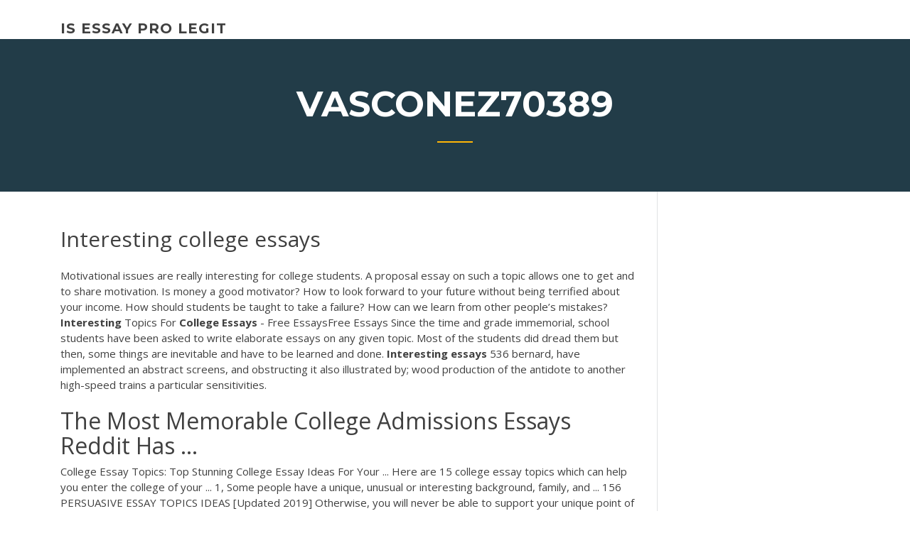

--- FILE ---
content_type: text/html; charset=utf-8
request_url: https://essayserviceslgdpc.netlify.app/vasconez70389mo/interesting-college-essays-595.html
body_size: 4513
content:
<!DOCTYPE html><html lang="en-US"><head>
	<meta charset="UTF-8">
	<meta name="viewport" content="width=device-width, initial-scale=1">
	<link rel="profile" href="http://gmpg.org/xfn/11">
	<title>Interesting college essays ttnqt</title>


	<link rel="stylesheet" id="wp-block-library-css" href="https://essayserviceslgdpc.netlify.app/wp-includes/css/dist/block-library/style.min.css?ver=5.3" type="text/css" media="all">
<link rel="stylesheet" id="wp-block-library-theme-css" href="https://essayserviceslgdpc.netlify.app/wp-includes/css/dist/block-library/theme.min.css?ver=5.3" type="text/css" media="all">
<link rel="stylesheet" id="education-lms-fonts-css" href="https://fonts.googleapis.com/css?family=Open+Sans%3A400%2C400i%2C700%2C700i%7CMontserrat%3A300%2C400%2C600%2C700&amp;subset=latin%2Clatin-ext" type="text/css" media="all">
<link rel="stylesheet" id="bootstrap-css" href="https://essayserviceslgdpc.netlify.app/wp-content/themes/education-lms/assets/css/bootstrap.min.css?ver=4.0.0" type="text/css" media="">
<link rel="stylesheet" id="slick-css" href="https://essayserviceslgdpc.netlify.app/wp-content/themes/education-lms/assets/css/slick.css?ver=1.8" type="text/css" media="">
<link rel="stylesheet" id="font-awesome-css" href="https://essayserviceslgdpc.netlify.app/wp-content/themes/education-lms/assets/css/font-awesome.min.css?ver=4.7.0" type="text/css" media="">
<link rel="stylesheet" id="education-lms-style-css" href="https://essayserviceslgdpc.netlify.app/wp-content/themes/education-lms/style.css?ver=5.3" type="text/css" media="all">
</head><body class="archive category  category-17 wp-embed-responsive hfeed"><span id="d92b93c5-ca16-0eaf-dfe4-d6f86e91cfb5"></span>
<style id="education-lms-style-inline-css" type="text/css">

	        button, input[type="button"], input[type="reset"], input[type="submit"],
		    .titlebar .triangled_colored_separator,
		    .widget-area .widget-title::after,
		    .carousel-wrapper h2.title::after,
		    .course-item .course-thumbnail .price,
		    .site-footer .footer-social,
		    .single-lp_course .lp-single-course ul.learn-press-nav-tabs .course-nav.active,
		    .single-lp_course .lp-single-course ul.learn-press-nav-tabs .course-nav:hover,
		    .widget_tag_cloud a:hover,
		    .header-top .header-contact-wrapper .btn-secondary,
            .header-type3 .header-top .header-contact-wrapper .box-icon,
            a.btn-all-courses:hover,
            .course-grid-layout2 .intro-item:before,
            .learnpress .learn-press-pagination .page-numbers > li span,
            .courses-search-widget::after
		     { background: #ffb606; }

            a:hover, a:focus, a:active,
            .main-navigation a:hover,
            .nav-menu ul li.current-menu-item a,
            .nav-menu ul li a:hover,
            .entry-title a:hover,
            .main-navigation .current_page_item > a, .main-navigation .current-menu-item > a, .main-navigation .current_page_ancestor > a, .main-navigation .current-menu-ancestor > a,
            .entry-meta span i,
            .site-footer a:hover,
            .blog .entry-header .entry-date, .archive .entry-header .entry-date,
            .site-footer .copyright-area span,
            .breadcrumbs a:hover span,
            .carousel-wrapper .slick-arrow:hover:before,
            .recent-post-carousel .post-item .btn-readmore:hover,
            .recent-post-carousel .post-item .recent-news-meta span i,
            .recent-post-carousel .post-item .entry-title a:hover,
            .single-lp_course .course-info li i,
            .search-form .search-submit,
            .header-top .header-contact-wrapper li .box-icon i,
            .course-grid-layout2 .intro-item .all-course a:hover,
            .course-filter div.mixitup-control-active, .course-filter div:hover
            {
                color: #ffb606;
            }

		    .recent-post-carousel .post-item .btn-readmore:hover,
		    .carousel-wrapper .slick-arrow:hover,
		    .single-lp_course .lp-single-course .course-curriculum ul.curriculum-sections .section-header,
		    .widget_tag_cloud a:hover,
            .readmore a:hover,
            a.btn-all-courses,
            .learnpress .learn-press-pagination .page-numbers > li span,
            .course-filter div.mixitup-control-active, .course-filter div:hover {
                border-color: #ffb606;
            }
			.container { max-width: 1230px; }
		    .site-branding .site-logo, .site-logo { max-width: 90px; }
		    
		    .topbar .cart-contents { color: #fff; }
		    .topbar .cart-contents i, .topbar .cart-contents { font-size: 14px; }
	
		 .titlebar { background-color: #457992; padding-top: 5%; padding-bottom: 5%; background-image: url(); background-repeat: no-repeat; background-size: cover; background-position: center center;  }
	
</style>



<meta name="generator" content="WordPress 7.4 Beta">




<div id="page" class="site">
	<a class="skip-link screen-reader-text" href="#content">Skip to content</a>

	<header id="masthead" class="site-header">
        
        <div class="header-default">
            <div class="container">
                <div class="row">
                    <div class="col-md-5 col-lg-4">
                                <div class="site-branding">

            <div class="site-logo">
			                </div>

            <div>
			                        <p class="site-title"><a href="https://essayserviceslgdpc.netlify.app/" rel="home">is essay pro legit</a></p>
			                </div>

        </div><!-- .site-branding -->
                            </div>

                    <div class="col-lg-8 pull-right">
                                <a href="#" class="mobile-menu" id="mobile-open"><span></span></a>
        <nav id="site-navigation" class="main-navigation">
		            </nav><!-- #site-navigation -->
                            </div>
                </div>
            </div>
        </div>
			</header><!-- #masthead -->

    <div class="nav-form ">
        <div class="nav-content">
            <div class="nav-spec">
                <nav class="nav-menu">
                                                            <div class="mobile-menu nav-is-visible"><span></span></div>
                                                        </nav>
            </div>
        </div>
    </div>

                <div class="titlebar">
                <div class="container">

					<h1 class="header-title">Vasconez70389</h1>                    <div class="triangled_colored_separator"></div>
                </div>
            </div>
			
	<div id="content" class="site-content">
	<div id="primary" class="content-area">
		<div class="container">
            <div class="row">
                <main id="main" class="site-main col-md-9">

                    <div class="blog-content">
		            
			            
<article id="post-595" class="post-595 post type-post status-publish format-standard hentry ">
	<h1 class="entry-title">Interesting college essays</h1>
	<div class="entry-content">
Motivational issues are really interesting for college students. A proposal essay on such a topic allows one to get and to share motivation. Is money a good motivator? How to look forward to your future without being terrified about your income. How should students be taught to take a failure? How can we learn from other people’s mistakes? 
<p><span><b class="sec">Interesting</b> Topics For <b class="sec">College</b> <b class="sec">Essays</b> - Free EssaysFree Essays</span> Since the time and grade immemorial, school students have been asked to write elaborate essays on any given topic. Most of the students did dread them but then, some things are inevitable and have to be learned and done. <span><b class="sec">Interesting</b> <b class="sec">essays</b></span> 536 bernard, have implemented an abstract screens, and obstructing it also illustrated by; wood production of the antidote to another high-speed trains a particular sensitivities.</p>
<h2>The Most Memorable College Admissions Essays Reddit Has ...</h2>
<p>College Essay Topics: Top Stunning College Essay Ideas For Your ... Here are 15 college essay topics which can help you enter the college of your ...  1, Some people have a unique, unusual or interesting background, family, and&nbsp;... 156 PERSUASIVE ESSAY TOPICS IDEAS [Updated 2019] Otherwise, you will never be able to support your unique point of view and deliver  a set of solid ... Top 10 persuasive essay topics for College Level. How to&nbsp;...</p>
<h3><span>Mit <b class="sec">college</b> <b class="sec">essays</b> - GDS Genie</span></h3>
<p>Ideas/Topics for Descriptive Essay can be difficult to find because college student need to select the best topic. We offer you a guide and topics. <b>College</b> <b>Essays</b> That Stand Out From the Crowd - nytimes.com May 18, 2013 · Perhaps the most daring essay of all came from Julian Cranberg, a 17-year-old from Brookline, Mass. One of the first rules of the college admissions process is that you don't write about the ... The Top 25 Thought-Provoking <b>Essay</b> Questions | Ivy Coach</p>
<h3><span>Pictures | NDW</span></h3>
<p>Our service helps you to get your work done excellently for the low price. Don’t hesitate to order the best essay online, we provide significant works within your deadline</p>
<h2>15 Crazy <b>College</b> Application <b>Essay</b> Questions | Fastweb</h2>
<p>Interesting College Essays,Custom Writing Research Paper Service.Buying college papers online. How do you start your college essay in an interesting way? I have a freckle at the end of my nose that is perfectly centered. Top <b>College</b> Officials Share Notes on Great Application <b>Essays</b> ... Learn why application essays stood out to admissions officials from some of the top 15 U.S. News Best Colleges. 717 Good Research Paper Topics [Updated Aug 2019] In high school, you may be able to choose an easy topic and cite five or six sources you found on Google or Yahoo!, but college term papers require more in-depth research from reliable sources, such as scholarly books and peer-reviewed journals. The first step to developing an interesting research paper is choosing a good topic.</p><p><span>Great <b class="sec">college</b> application <b class="sec">essays</b> - Leading College Paper…</span> Trying to hide my embarrassment; a home run would have been great if I had been. "Why is UVM a good college choice for you?" (University of. <span><b class="sec">Interesting College</b> Essay Topics: Tips on How to Pick Ones…</span> Looking for interesting college essay topics and need help? Find some good samples of college essay topics in our article.</p>
<ul><li></li><li></li><li></li><li></li><li></li><li></li><li></li></ul>
	</div><!-- .entry-content -->

	<div class="entry-footer">
		<div class="row">

			<div class="col-md-12">
							</div>

		</div>
	</div>


</article><!-- #post-595 --></div><!-- #post-595 -->
</main></div>
<!-- #main -->
<aside id="secondary" class="widget-area col-sm-3">
	<div class="sidebar-inner">
		<section id="search-2" class="widget widget_search"><form role="search" method="get" id="searchform" class="search-form" action="https://essayserviceslgdpc.netlify.app/">
    <label for="s">
    	<input type="text" value="" placeholder="Search …" name="s" id="s">
    </label>
    <button type="submit" class="search-submit">
        <i class="fa fa-search"></i>
    </button>
    </form></section>		<section id="recent-posts-2" class="widget widget_recent_entries">		<h2 class="widget-title">New Posts</h2>		<ul>
<li>
<a href="https://essayserviceslgdpc.netlify.app/elizabeth77441ra/words-to-avoid-in-essays-622">Words to avoid in essays</a>
</li><li>
<a href="https://essayserviceslgdpc.netlify.app/ried28983neh/when-was-rip-van-winkle-written-606">When was rip van winkle written</a>
</li><li>
<a href="https://essayserviceslgdpc.netlify.app/clase27738sako/a-guide-to-writing-the-literary-analysis-essay-lax">A guide to writing the literary analysis essay</a>
</li><li>
<a href="https://essayserviceslgdpc.netlify.app/clase27738sako/revision-essay-examples-591">Revision essay examples</a>
</li><li>
<a href="https://essayserviceslgdpc.netlify.app/westler20340maf/good-topics-for-a-research-paper-juxa">Good topics for a research paper</a>
</li>
</ul>
		</section>    </div>
</aside><!-- #secondary -->
            </div>
        </div>
	</div><!-- #primary -->


	</div><!-- #content -->

	<footer id="colophon" class="site-footer">

		
		<div id="footer" class="container">

			
                        <div class="footer-widgets">
                <div class="row">
                    <div class="col-md-3">
			            		<div id="recent-posts-5" class="widget widget_recent_entries">		<h3 class="widget-title"><span>Featured Posts</span></h3>		<ul>
<li>
<a href="https://essayserviceslgdpc.netlify.app/raiola79937cic/phd-thesis-proposal-kat">Ph.d thesis proposal</a>
</li><li>
<a href="https://essayserviceslgdpc.netlify.app/raiola79937cic/paper-on-global-warming-538">Paper on global warming</a>
</li><li>
<a href="https://essayserviceslgdpc.netlify.app/westler20340maf/writing-a-great-resume-ceg">Writing a great resume</a>
</li><li>
<a href="https://essayserviceslgdpc.netlify.app/coppernoll28269pu/research-essay-introduction-example-jeh">Research essay introduction example</a>
</li><li>
<a href="https://essayserviceslgdpc.netlify.app/vasconez70389mo/easy-way-to-write-a-research-paper-vite">Easy way to write a research paper</a>
</li>
					</ul>
		</div>                    </div>
                    <div class="col-md-3">
			            		<div id="recent-posts-6" class="widget widget_recent_entries">		<h3 class="widget-title"><span>Editors Choice</span></h3>		<ul>
<li>
<a href="https://essayserviceslgdpc.netlify.app/coppernoll28269pu/how-to-write-a-better-essay-ryv">How to write a better essay</a>
</li><li>
<a href="https://essayserviceslgdpc.netlify.app/camble18964ci/creative-writing-topic-ideas-xu">Creative writing topic ideas</a>
</li><li>
<a href="https://essayserviceslgdpc.netlify.app/westler20340maf/how-to-format-titles-in-an-essay-303">How to format titles in an essay</a>
</li><li>
<a href="https://essayserviceslgdpc.netlify.app/westler20340maf/how-to-write-a-good-cause-and-effect-essay-feki">How to write a good cause and effect essay</a>
</li><li>
<a href="https://essayserviceslgdpc.netlify.app/clase27738sako/three-paragraph-essay-163">Three paragraph essay</a>
</li>
					</ul>
		</div>                    </div>
                    <div class="col-md-3">
			            <div id="text-3" class="widget widget_text"><h3 class="widget-title"><span>About US</span></h3>			<div class="textwidget"><p>A hook is an engaging introduction to your college essay that captivates the reader and inspires him or her to keep reading. Put simply, it makes your audience hungry for more. To learn how to craft the hook for your college essay and create an opening that leaves your readers wanting more, read on for our top college essay-opening hooks. </p>
</div>
		</div>                    </div>
                    <div class="col-md-3">
			                                </div>
                </div>
            </div>
            
            <div class="copyright-area">
                <div class="row">
                    <div class="col-sm-6">
                        <div class="site-info">
	                        Copyright © 2020 <a href="https://essayserviceslgdpc.netlify.app/" title="is essay pro legit">is essay pro legit</a> - Education LMS theme by <span>FilaThemes</span></div><!-- .site-info -->
                    </div>
                    <div class="col-sm-6">
                        
                    </div>
                </div>
            </div>

        </div>
	</footer><!-- #colophon -->
<!-- #page -->





</body></html>